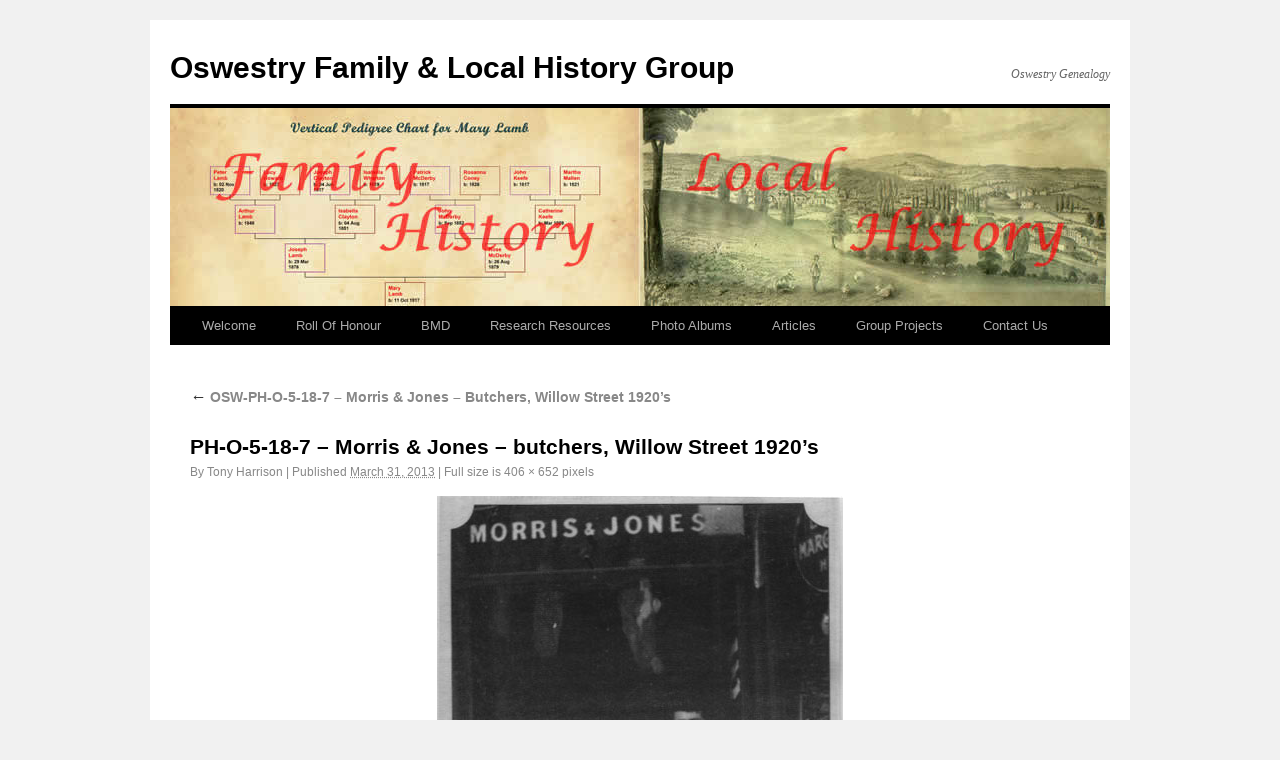

--- FILE ---
content_type: text/html; charset=UTF-8
request_url: https://www.oswestrygenealogy.org.uk/photos/osw-ph-o-5-18-7-morris-jones-butchers-willow-street-1920s/ph-o-5-18-7-morris-jones-butchers-willow-street-1920s/
body_size: 7920
content:
<!DOCTYPE html>
<html dir="ltr" lang="en-GB" prefix="og: https://ogp.me/ns#">
<head>
<meta charset="UTF-8" />
<meta name="google-site-verification" content="cTIFuuOBfFgB0Q999r0vYLDot4iBat56UDiVZHj2J8Y" />
<title>PH-O-5-18-7 – Morris &amp; Jones – butchers, Willow Street 1920’s - Oswestry Family &amp; Local History GroupOswestry Family &amp; Local History Group</title>
<link rel="profile" href="http://gmpg.org/xfn/11" />
<link rel="stylesheet" type="text/css" media="all" href="https://www.oswestrygenealogy.org.uk/wp-content/themes/twentyten-old/style.css" />
<link rel="pingback" href="https://www.oswestrygenealogy.org.uk/xmlrpc.php" />

		<!-- All in One SEO 4.9.3 - aioseo.com -->
	<meta name="robots" content="max-image-preview:large" />
	<meta name="author" content="Tony Harrison"/>
	<link rel="canonical" href="https://www.oswestrygenealogy.org.uk/photos/osw-ph-o-5-18-7-morris-jones-butchers-willow-street-1920s/ph-o-5-18-7-morris-jones-butchers-willow-street-1920s/" />
	<meta name="generator" content="All in One SEO (AIOSEO) 4.9.3" />
		<meta property="og:locale" content="en_GB" />
		<meta property="og:site_name" content="Oswestry Family &amp; Local History Group - Oswestry Genealogy" />
		<meta property="og:type" content="article" />
		<meta property="og:title" content="PH-O-5-18-7 – Morris &amp; Jones – butchers, Willow Street 1920’s - Oswestry Family &amp; Local History Group" />
		<meta property="og:url" content="https://www.oswestrygenealogy.org.uk/photos/osw-ph-o-5-18-7-morris-jones-butchers-willow-street-1920s/ph-o-5-18-7-morris-jones-butchers-willow-street-1920s/" />
		<meta property="article:published_time" content="2013-03-31T09:06:32+00:00" />
		<meta property="article:modified_time" content="2013-03-31T09:06:32+00:00" />
		<meta property="article:publisher" content="https://www.facebook.com/groups/1481629105410677/" />
		<meta name="twitter:card" content="summary_large_image" />
		<meta name="twitter:title" content="PH-O-5-18-7 – Morris &amp; Jones – butchers, Willow Street 1920’s - Oswestry Family &amp; Local History Group" />
		<script type="application/ld+json" class="aioseo-schema">
			{"@context":"https:\/\/schema.org","@graph":[{"@type":"BreadcrumbList","@id":"https:\/\/www.oswestrygenealogy.org.uk\/photos\/osw-ph-o-5-18-7-morris-jones-butchers-willow-street-1920s\/ph-o-5-18-7-morris-jones-butchers-willow-street-1920s\/#breadcrumblist","itemListElement":[{"@type":"ListItem","@id":"https:\/\/www.oswestrygenealogy.org.uk#listItem","position":1,"name":"Home","item":"https:\/\/www.oswestrygenealogy.org.uk","nextItem":{"@type":"ListItem","@id":"https:\/\/www.oswestrygenealogy.org.uk\/photos\/osw-ph-o-5-18-7-morris-jones-butchers-willow-street-1920s\/ph-o-5-18-7-morris-jones-butchers-willow-street-1920s\/#listItem","name":"PH-O-5-18-7 &#8211; Morris &#038; Jones &#8211; butchers, Willow Street 1920&#8217;s"}},{"@type":"ListItem","@id":"https:\/\/www.oswestrygenealogy.org.uk\/photos\/osw-ph-o-5-18-7-morris-jones-butchers-willow-street-1920s\/ph-o-5-18-7-morris-jones-butchers-willow-street-1920s\/#listItem","position":2,"name":"PH-O-5-18-7 &#8211; Morris &#038; Jones &#8211; butchers, Willow Street 1920&#8217;s","previousItem":{"@type":"ListItem","@id":"https:\/\/www.oswestrygenealogy.org.uk#listItem","name":"Home"}}]},{"@type":"ItemPage","@id":"https:\/\/www.oswestrygenealogy.org.uk\/photos\/osw-ph-o-5-18-7-morris-jones-butchers-willow-street-1920s\/ph-o-5-18-7-morris-jones-butchers-willow-street-1920s\/#itempage","url":"https:\/\/www.oswestrygenealogy.org.uk\/photos\/osw-ph-o-5-18-7-morris-jones-butchers-willow-street-1920s\/ph-o-5-18-7-morris-jones-butchers-willow-street-1920s\/","name":"PH-O-5-18-7 \u2013 Morris & Jones \u2013 butchers, Willow Street 1920\u2019s - Oswestry Family & Local History Group","inLanguage":"en-GB","isPartOf":{"@id":"https:\/\/www.oswestrygenealogy.org.uk\/#website"},"breadcrumb":{"@id":"https:\/\/www.oswestrygenealogy.org.uk\/photos\/osw-ph-o-5-18-7-morris-jones-butchers-willow-street-1920s\/ph-o-5-18-7-morris-jones-butchers-willow-street-1920s\/#breadcrumblist"},"author":{"@id":"https:\/\/www.oswestrygenealogy.org.uk\/author\/tony-harrison\/#author"},"creator":{"@id":"https:\/\/www.oswestrygenealogy.org.uk\/author\/tony-harrison\/#author"},"datePublished":"2013-03-31T09:06:32+00:00","dateModified":"2013-03-31T09:06:32+00:00"},{"@type":"Organization","@id":"https:\/\/www.oswestrygenealogy.org.uk\/#organization","name":"Oswestry Family & Local History Group","description":"Oswestry Genealogy","url":"https:\/\/www.oswestrygenealogy.org.uk\/","logo":{"@type":"ImageObject","url":"https:\/\/www.oswestrygenealogy.org.uk\/wp-content\/uploads\/2023\/03\/Screenshot-2023-03-07-at-18.48.10.png","@id":"https:\/\/www.oswestrygenealogy.org.uk\/photos\/osw-ph-o-5-18-7-morris-jones-butchers-willow-street-1920s\/ph-o-5-18-7-morris-jones-butchers-willow-street-1920s\/#organizationLogo","width":268,"height":144},"image":{"@id":"https:\/\/www.oswestrygenealogy.org.uk\/photos\/osw-ph-o-5-18-7-morris-jones-butchers-willow-street-1920s\/ph-o-5-18-7-morris-jones-butchers-willow-street-1920s\/#organizationLogo"},"sameAs":["https:\/\/www.facebook.com\/groups\/1481629105410677\/"]},{"@type":"Person","@id":"https:\/\/www.oswestrygenealogy.org.uk\/author\/tony-harrison\/#author","url":"https:\/\/www.oswestrygenealogy.org.uk\/author\/tony-harrison\/","name":"Tony Harrison","image":{"@type":"ImageObject","@id":"https:\/\/www.oswestrygenealogy.org.uk\/photos\/osw-ph-o-5-18-7-morris-jones-butchers-willow-street-1920s\/ph-o-5-18-7-morris-jones-butchers-willow-street-1920s\/#authorImage","url":"https:\/\/secure.gravatar.com\/avatar\/d6de74a5f4732a7f1f71a872002d44ca3c957595e63e76e03778f3172d60f505?s=96&d=mm&r=g","width":96,"height":96,"caption":"Tony Harrison"}},{"@type":"WebSite","@id":"https:\/\/www.oswestrygenealogy.org.uk\/#website","url":"https:\/\/www.oswestrygenealogy.org.uk\/","name":"Oswestry Family & Local History Group","description":"Oswestry Genealogy","inLanguage":"en-GB","publisher":{"@id":"https:\/\/www.oswestrygenealogy.org.uk\/#organization"}}]}
		</script>
		<!-- All in One SEO -->

<link rel="alternate" type="application/rss+xml" title="Oswestry Family &amp; Local History Group &raquo; Feed" href="https://www.oswestrygenealogy.org.uk/feed/" />
<link rel="alternate" type="application/rss+xml" title="Oswestry Family &amp; Local History Group &raquo; Comments Feed" href="https://www.oswestrygenealogy.org.uk/comments/feed/" />
<link rel="alternate" type="application/rss+xml" title="Oswestry Family &amp; Local History Group &raquo; PH-O-5-18-7 &#8211; Morris &#038; Jones &#8211; butchers, Willow Street 1920&#8217;s Comments Feed" href="https://www.oswestrygenealogy.org.uk/photos/osw-ph-o-5-18-7-morris-jones-butchers-willow-street-1920s/ph-o-5-18-7-morris-jones-butchers-willow-street-1920s/feed/" />
<link rel="alternate" title="oEmbed (JSON)" type="application/json+oembed" href="https://www.oswestrygenealogy.org.uk/wp-json/oembed/1.0/embed?url=https%3A%2F%2Fwww.oswestrygenealogy.org.uk%2Fphotos%2Fosw-ph-o-5-18-7-morris-jones-butchers-willow-street-1920s%2Fph-o-5-18-7-morris-jones-butchers-willow-street-1920s%2F" />
<link rel="alternate" title="oEmbed (XML)" type="text/xml+oembed" href="https://www.oswestrygenealogy.org.uk/wp-json/oembed/1.0/embed?url=https%3A%2F%2Fwww.oswestrygenealogy.org.uk%2Fphotos%2Fosw-ph-o-5-18-7-morris-jones-butchers-willow-street-1920s%2Fph-o-5-18-7-morris-jones-butchers-willow-street-1920s%2F&#038;format=xml" />
<style id='wp-img-auto-sizes-contain-inline-css' type='text/css'>
img:is([sizes=auto i],[sizes^="auto," i]){contain-intrinsic-size:3000px 1500px}
/*# sourceURL=wp-img-auto-sizes-contain-inline-css */
</style>
<style id='wp-emoji-styles-inline-css' type='text/css'>

	img.wp-smiley, img.emoji {
		display: inline !important;
		border: none !important;
		box-shadow: none !important;
		height: 1em !important;
		width: 1em !important;
		margin: 0 0.07em !important;
		vertical-align: -0.1em !important;
		background: none !important;
		padding: 0 !important;
	}
/*# sourceURL=wp-emoji-styles-inline-css */
</style>
<style id='wp-block-library-inline-css' type='text/css'>
:root{--wp-block-synced-color:#7a00df;--wp-block-synced-color--rgb:122,0,223;--wp-bound-block-color:var(--wp-block-synced-color);--wp-editor-canvas-background:#ddd;--wp-admin-theme-color:#007cba;--wp-admin-theme-color--rgb:0,124,186;--wp-admin-theme-color-darker-10:#006ba1;--wp-admin-theme-color-darker-10--rgb:0,107,160.5;--wp-admin-theme-color-darker-20:#005a87;--wp-admin-theme-color-darker-20--rgb:0,90,135;--wp-admin-border-width-focus:2px}@media (min-resolution:192dpi){:root{--wp-admin-border-width-focus:1.5px}}.wp-element-button{cursor:pointer}:root .has-very-light-gray-background-color{background-color:#eee}:root .has-very-dark-gray-background-color{background-color:#313131}:root .has-very-light-gray-color{color:#eee}:root .has-very-dark-gray-color{color:#313131}:root .has-vivid-green-cyan-to-vivid-cyan-blue-gradient-background{background:linear-gradient(135deg,#00d084,#0693e3)}:root .has-purple-crush-gradient-background{background:linear-gradient(135deg,#34e2e4,#4721fb 50%,#ab1dfe)}:root .has-hazy-dawn-gradient-background{background:linear-gradient(135deg,#faaca8,#dad0ec)}:root .has-subdued-olive-gradient-background{background:linear-gradient(135deg,#fafae1,#67a671)}:root .has-atomic-cream-gradient-background{background:linear-gradient(135deg,#fdd79a,#004a59)}:root .has-nightshade-gradient-background{background:linear-gradient(135deg,#330968,#31cdcf)}:root .has-midnight-gradient-background{background:linear-gradient(135deg,#020381,#2874fc)}:root{--wp--preset--font-size--normal:16px;--wp--preset--font-size--huge:42px}.has-regular-font-size{font-size:1em}.has-larger-font-size{font-size:2.625em}.has-normal-font-size{font-size:var(--wp--preset--font-size--normal)}.has-huge-font-size{font-size:var(--wp--preset--font-size--huge)}.has-text-align-center{text-align:center}.has-text-align-left{text-align:left}.has-text-align-right{text-align:right}.has-fit-text{white-space:nowrap!important}#end-resizable-editor-section{display:none}.aligncenter{clear:both}.items-justified-left{justify-content:flex-start}.items-justified-center{justify-content:center}.items-justified-right{justify-content:flex-end}.items-justified-space-between{justify-content:space-between}.screen-reader-text{border:0;clip-path:inset(50%);height:1px;margin:-1px;overflow:hidden;padding:0;position:absolute;width:1px;word-wrap:normal!important}.screen-reader-text:focus{background-color:#ddd;clip-path:none;color:#444;display:block;font-size:1em;height:auto;left:5px;line-height:normal;padding:15px 23px 14px;text-decoration:none;top:5px;width:auto;z-index:100000}html :where(.has-border-color){border-style:solid}html :where([style*=border-top-color]){border-top-style:solid}html :where([style*=border-right-color]){border-right-style:solid}html :where([style*=border-bottom-color]){border-bottom-style:solid}html :where([style*=border-left-color]){border-left-style:solid}html :where([style*=border-width]){border-style:solid}html :where([style*=border-top-width]){border-top-style:solid}html :where([style*=border-right-width]){border-right-style:solid}html :where([style*=border-bottom-width]){border-bottom-style:solid}html :where([style*=border-left-width]){border-left-style:solid}html :where(img[class*=wp-image-]){height:auto;max-width:100%}:where(figure){margin:0 0 1em}html :where(.is-position-sticky){--wp-admin--admin-bar--position-offset:var(--wp-admin--admin-bar--height,0px)}@media screen and (max-width:600px){html :where(.is-position-sticky){--wp-admin--admin-bar--position-offset:0px}}

/*# sourceURL=wp-block-library-inline-css */
</style><style id='global-styles-inline-css' type='text/css'>
:root{--wp--preset--aspect-ratio--square: 1;--wp--preset--aspect-ratio--4-3: 4/3;--wp--preset--aspect-ratio--3-4: 3/4;--wp--preset--aspect-ratio--3-2: 3/2;--wp--preset--aspect-ratio--2-3: 2/3;--wp--preset--aspect-ratio--16-9: 16/9;--wp--preset--aspect-ratio--9-16: 9/16;--wp--preset--color--black: #000000;--wp--preset--color--cyan-bluish-gray: #abb8c3;--wp--preset--color--white: #ffffff;--wp--preset--color--pale-pink: #f78da7;--wp--preset--color--vivid-red: #cf2e2e;--wp--preset--color--luminous-vivid-orange: #ff6900;--wp--preset--color--luminous-vivid-amber: #fcb900;--wp--preset--color--light-green-cyan: #7bdcb5;--wp--preset--color--vivid-green-cyan: #00d084;--wp--preset--color--pale-cyan-blue: #8ed1fc;--wp--preset--color--vivid-cyan-blue: #0693e3;--wp--preset--color--vivid-purple: #9b51e0;--wp--preset--gradient--vivid-cyan-blue-to-vivid-purple: linear-gradient(135deg,rgb(6,147,227) 0%,rgb(155,81,224) 100%);--wp--preset--gradient--light-green-cyan-to-vivid-green-cyan: linear-gradient(135deg,rgb(122,220,180) 0%,rgb(0,208,130) 100%);--wp--preset--gradient--luminous-vivid-amber-to-luminous-vivid-orange: linear-gradient(135deg,rgb(252,185,0) 0%,rgb(255,105,0) 100%);--wp--preset--gradient--luminous-vivid-orange-to-vivid-red: linear-gradient(135deg,rgb(255,105,0) 0%,rgb(207,46,46) 100%);--wp--preset--gradient--very-light-gray-to-cyan-bluish-gray: linear-gradient(135deg,rgb(238,238,238) 0%,rgb(169,184,195) 100%);--wp--preset--gradient--cool-to-warm-spectrum: linear-gradient(135deg,rgb(74,234,220) 0%,rgb(151,120,209) 20%,rgb(207,42,186) 40%,rgb(238,44,130) 60%,rgb(251,105,98) 80%,rgb(254,248,76) 100%);--wp--preset--gradient--blush-light-purple: linear-gradient(135deg,rgb(255,206,236) 0%,rgb(152,150,240) 100%);--wp--preset--gradient--blush-bordeaux: linear-gradient(135deg,rgb(254,205,165) 0%,rgb(254,45,45) 50%,rgb(107,0,62) 100%);--wp--preset--gradient--luminous-dusk: linear-gradient(135deg,rgb(255,203,112) 0%,rgb(199,81,192) 50%,rgb(65,88,208) 100%);--wp--preset--gradient--pale-ocean: linear-gradient(135deg,rgb(255,245,203) 0%,rgb(182,227,212) 50%,rgb(51,167,181) 100%);--wp--preset--gradient--electric-grass: linear-gradient(135deg,rgb(202,248,128) 0%,rgb(113,206,126) 100%);--wp--preset--gradient--midnight: linear-gradient(135deg,rgb(2,3,129) 0%,rgb(40,116,252) 100%);--wp--preset--font-size--small: 13px;--wp--preset--font-size--medium: 20px;--wp--preset--font-size--large: 36px;--wp--preset--font-size--x-large: 42px;--wp--preset--spacing--20: 0.44rem;--wp--preset--spacing--30: 0.67rem;--wp--preset--spacing--40: 1rem;--wp--preset--spacing--50: 1.5rem;--wp--preset--spacing--60: 2.25rem;--wp--preset--spacing--70: 3.38rem;--wp--preset--spacing--80: 5.06rem;--wp--preset--shadow--natural: 6px 6px 9px rgba(0, 0, 0, 0.2);--wp--preset--shadow--deep: 12px 12px 50px rgba(0, 0, 0, 0.4);--wp--preset--shadow--sharp: 6px 6px 0px rgba(0, 0, 0, 0.2);--wp--preset--shadow--outlined: 6px 6px 0px -3px rgb(255, 255, 255), 6px 6px rgb(0, 0, 0);--wp--preset--shadow--crisp: 6px 6px 0px rgb(0, 0, 0);}:where(.is-layout-flex){gap: 0.5em;}:where(.is-layout-grid){gap: 0.5em;}body .is-layout-flex{display: flex;}.is-layout-flex{flex-wrap: wrap;align-items: center;}.is-layout-flex > :is(*, div){margin: 0;}body .is-layout-grid{display: grid;}.is-layout-grid > :is(*, div){margin: 0;}:where(.wp-block-columns.is-layout-flex){gap: 2em;}:where(.wp-block-columns.is-layout-grid){gap: 2em;}:where(.wp-block-post-template.is-layout-flex){gap: 1.25em;}:where(.wp-block-post-template.is-layout-grid){gap: 1.25em;}.has-black-color{color: var(--wp--preset--color--black) !important;}.has-cyan-bluish-gray-color{color: var(--wp--preset--color--cyan-bluish-gray) !important;}.has-white-color{color: var(--wp--preset--color--white) !important;}.has-pale-pink-color{color: var(--wp--preset--color--pale-pink) !important;}.has-vivid-red-color{color: var(--wp--preset--color--vivid-red) !important;}.has-luminous-vivid-orange-color{color: var(--wp--preset--color--luminous-vivid-orange) !important;}.has-luminous-vivid-amber-color{color: var(--wp--preset--color--luminous-vivid-amber) !important;}.has-light-green-cyan-color{color: var(--wp--preset--color--light-green-cyan) !important;}.has-vivid-green-cyan-color{color: var(--wp--preset--color--vivid-green-cyan) !important;}.has-pale-cyan-blue-color{color: var(--wp--preset--color--pale-cyan-blue) !important;}.has-vivid-cyan-blue-color{color: var(--wp--preset--color--vivid-cyan-blue) !important;}.has-vivid-purple-color{color: var(--wp--preset--color--vivid-purple) !important;}.has-black-background-color{background-color: var(--wp--preset--color--black) !important;}.has-cyan-bluish-gray-background-color{background-color: var(--wp--preset--color--cyan-bluish-gray) !important;}.has-white-background-color{background-color: var(--wp--preset--color--white) !important;}.has-pale-pink-background-color{background-color: var(--wp--preset--color--pale-pink) !important;}.has-vivid-red-background-color{background-color: var(--wp--preset--color--vivid-red) !important;}.has-luminous-vivid-orange-background-color{background-color: var(--wp--preset--color--luminous-vivid-orange) !important;}.has-luminous-vivid-amber-background-color{background-color: var(--wp--preset--color--luminous-vivid-amber) !important;}.has-light-green-cyan-background-color{background-color: var(--wp--preset--color--light-green-cyan) !important;}.has-vivid-green-cyan-background-color{background-color: var(--wp--preset--color--vivid-green-cyan) !important;}.has-pale-cyan-blue-background-color{background-color: var(--wp--preset--color--pale-cyan-blue) !important;}.has-vivid-cyan-blue-background-color{background-color: var(--wp--preset--color--vivid-cyan-blue) !important;}.has-vivid-purple-background-color{background-color: var(--wp--preset--color--vivid-purple) !important;}.has-black-border-color{border-color: var(--wp--preset--color--black) !important;}.has-cyan-bluish-gray-border-color{border-color: var(--wp--preset--color--cyan-bluish-gray) !important;}.has-white-border-color{border-color: var(--wp--preset--color--white) !important;}.has-pale-pink-border-color{border-color: var(--wp--preset--color--pale-pink) !important;}.has-vivid-red-border-color{border-color: var(--wp--preset--color--vivid-red) !important;}.has-luminous-vivid-orange-border-color{border-color: var(--wp--preset--color--luminous-vivid-orange) !important;}.has-luminous-vivid-amber-border-color{border-color: var(--wp--preset--color--luminous-vivid-amber) !important;}.has-light-green-cyan-border-color{border-color: var(--wp--preset--color--light-green-cyan) !important;}.has-vivid-green-cyan-border-color{border-color: var(--wp--preset--color--vivid-green-cyan) !important;}.has-pale-cyan-blue-border-color{border-color: var(--wp--preset--color--pale-cyan-blue) !important;}.has-vivid-cyan-blue-border-color{border-color: var(--wp--preset--color--vivid-cyan-blue) !important;}.has-vivid-purple-border-color{border-color: var(--wp--preset--color--vivid-purple) !important;}.has-vivid-cyan-blue-to-vivid-purple-gradient-background{background: var(--wp--preset--gradient--vivid-cyan-blue-to-vivid-purple) !important;}.has-light-green-cyan-to-vivid-green-cyan-gradient-background{background: var(--wp--preset--gradient--light-green-cyan-to-vivid-green-cyan) !important;}.has-luminous-vivid-amber-to-luminous-vivid-orange-gradient-background{background: var(--wp--preset--gradient--luminous-vivid-amber-to-luminous-vivid-orange) !important;}.has-luminous-vivid-orange-to-vivid-red-gradient-background{background: var(--wp--preset--gradient--luminous-vivid-orange-to-vivid-red) !important;}.has-very-light-gray-to-cyan-bluish-gray-gradient-background{background: var(--wp--preset--gradient--very-light-gray-to-cyan-bluish-gray) !important;}.has-cool-to-warm-spectrum-gradient-background{background: var(--wp--preset--gradient--cool-to-warm-spectrum) !important;}.has-blush-light-purple-gradient-background{background: var(--wp--preset--gradient--blush-light-purple) !important;}.has-blush-bordeaux-gradient-background{background: var(--wp--preset--gradient--blush-bordeaux) !important;}.has-luminous-dusk-gradient-background{background: var(--wp--preset--gradient--luminous-dusk) !important;}.has-pale-ocean-gradient-background{background: var(--wp--preset--gradient--pale-ocean) !important;}.has-electric-grass-gradient-background{background: var(--wp--preset--gradient--electric-grass) !important;}.has-midnight-gradient-background{background: var(--wp--preset--gradient--midnight) !important;}.has-small-font-size{font-size: var(--wp--preset--font-size--small) !important;}.has-medium-font-size{font-size: var(--wp--preset--font-size--medium) !important;}.has-large-font-size{font-size: var(--wp--preset--font-size--large) !important;}.has-x-large-font-size{font-size: var(--wp--preset--font-size--x-large) !important;}
/*# sourceURL=global-styles-inline-css */
</style>

<style id='classic-theme-styles-inline-css' type='text/css'>
/*! This file is auto-generated */
.wp-block-button__link{color:#fff;background-color:#32373c;border-radius:9999px;box-shadow:none;text-decoration:none;padding:calc(.667em + 2px) calc(1.333em + 2px);font-size:1.125em}.wp-block-file__button{background:#32373c;color:#fff;text-decoration:none}
/*# sourceURL=/wp-includes/css/classic-themes.min.css */
</style>
<link rel='stylesheet' id='contact-form-7-css' href='https://www.oswestrygenealogy.org.uk/wp-content/plugins/contact-form-7/includes/css/styles.css?ver=6.1.4' type='text/css' media='all' />
<link rel="https://api.w.org/" href="https://www.oswestrygenealogy.org.uk/wp-json/" /><link rel="alternate" title="JSON" type="application/json" href="https://www.oswestrygenealogy.org.uk/wp-json/wp/v2/media/2533" /><link rel="EditURI" type="application/rsd+xml" title="RSD" href="https://www.oswestrygenealogy.org.uk/xmlrpc.php?rsd" />
<meta name="generator" content="WordPress 6.9" />
<link rel='shortlink' href='https://www.oswestrygenealogy.org.uk/?p=2533' />
<link rel="stylesheet" href="https://www.oswestrygenealogy.org.uk/wp-content/plugins/wp-page-numbers/panther/wp-page-numbers.css" type="text/css" media="screen" />
<script type="text/javascript">

  var _gaq = _gaq || [];
  _gaq.push(['_setAccount', 'UA-28753103-1']);
  _gaq.push(['_trackPageview']);

  (function() {
    var ga = document.createElement('script'); ga.type = 'text/javascript'; ga.async = true;
    ga.src = ('https:' == document.location.protocol ? 'https://ssl' : 'http://www') + '.google-analytics.com/ga.js';
    var s = document.getElementsByTagName('script')[0]; s.parentNode.insertBefore(ga, s);
  })();

</script>

</head>

<body class="attachment wp-singular attachment-template-default single single-attachment postid-2533 attachmentid-2533 attachment-jpeg wp-theme-twentyten-old">
<div id="wrapper" class="hfeed">
	<div id="header">
		<div id="masthead">
			<div id="branding" role="banner">
								<div id="site-title">
					<span>
						<a href="https://www.oswestrygenealogy.org.uk/" title="Oswestry Family &amp; Local History Group" rel="home">Oswestry Family &amp; Local History Group</a>
					</span>
				</div>
				<div id="site-description">Oswestry Genealogy</div>

						
						<img src="https://www.oswestrygenealogy.org.uk/wp-content/uploads/2011/07/cropped-header1_bg.jpg" width="940" height="198" alt="" />
				
			</div><!-- #branding -->

			<div id="access" role="navigation">
			  				<div class="skip-link screen-reader-text"><a href="#content" title="Skip to content">Skip to content</a></div>
								<div class="menu-header"><ul id="menu-top-menu" class="menu"><li id="menu-item-16" class="menu-item menu-item-type-post_type menu-item-object-page menu-item-home menu-item-16"><a href="https://www.oswestrygenealogy.org.uk/">Welcome</a></li>
<li id="menu-item-21" class="menu-item menu-item-type-custom menu-item-object-custom menu-item-21"><a target="_blank" href="https://www.oswestrygenealogy.org.uk/roll-of-honour">Roll Of Honour</a></li>
<li id="menu-item-833" class="menu-item menu-item-type-custom menu-item-object-custom menu-item-833"><a target="_blank" href="/birth-marriage-death/">BMD</a></li>
<li id="menu-item-15" class="menu-item menu-item-type-post_type menu-item-object-page menu-item-15"><a href="https://www.oswestrygenealogy.org.uk/research-resources/">Research Resources</a></li>
<li id="menu-item-41" class="menu-item menu-item-type-post_type menu-item-object-page menu-item-41"><a href="https://www.oswestrygenealogy.org.uk/albums/">Photo Albums</a></li>
<li id="menu-item-19" class="menu-item menu-item-type-post_type menu-item-object-page current_page_parent menu-item-19"><a href="https://www.oswestrygenealogy.org.uk/articles/">Articles</a></li>
<li id="menu-item-14" class="menu-item menu-item-type-post_type menu-item-object-page menu-item-14"><a href="https://www.oswestrygenealogy.org.uk/group-projects/">Group Projects</a></li>
<li id="menu-item-13" class="menu-item menu-item-type-post_type menu-item-object-page menu-item-13"><a href="https://www.oswestrygenealogy.org.uk/contact-us/">Contact Us</a></li>
</ul></div>			</div><!-- #access -->
		</div><!-- #masthead -->
	</div><!-- #header -->

	<div id="main">

		<div id="container" class="single-attachment">
			<div id="content" role="main">

			

									<p class="page-title"><a href="https://www.oswestrygenealogy.org.uk/photos/osw-ph-o-5-18-7-morris-jones-butchers-willow-street-1920s/" title="Return to OSW-PH-O-5-18-7 &#8211; Morris &#038; Jones &#8211; Butchers, Willow Street 1920&#8217;s" rel="gallery"><span class="meta-nav">&larr;</span> OSW-PH-O-5-18-7 &#8211; Morris &#038; Jones &#8211; Butchers, Willow Street 1920&#8217;s</a></p>
				
				<div id="post-2533" class="post-2533 attachment type-attachment status-inherit hentry">
					<h2 class="entry-title">PH-O-5-18-7 &#8211; Morris &#038; Jones &#8211; butchers, Willow Street 1920&#8217;s</h2>

					<div class="entry-meta">
						<span class="meta-prep meta-prep-author">By</span> <span class="author vcard"><a class="url fn n" href="https://www.oswestrygenealogy.org.uk/author/tony-harrison/" title="View all posts by Tony Harrison" rel="author">Tony Harrison</a></span>						<span class="meta-sep">|</span>
						<span class="meta-prep meta-prep-entry-date">Published</span> <span class="entry-date"><abbr class="published" title="9:06 am">March 31, 2013</abbr></span> <span class="meta-sep">|</span> Full size is <a href="https://www.oswestrygenealogy.org.uk/wp-content/uploads/2013/03/PH-O-5-18-7-Morris-Jones-butchers-Willow-Street-1920s.jpg" title="Link to full-size image">406 &times; 652</a> pixels											</div><!-- .entry-meta -->

					<div class="entry-content">
						<div class="entry-attachment">
						<p class="attachment"><a href="https://www.oswestrygenealogy.org.uk/wp-content/uploads/2013/03/PH-O-5-18-7-Morris-Jones-butchers-Willow-Street-1920s.jpg" title="PH-O-5-18-7 &#8211; Morris &#038; Jones &#8211; butchers, Willow Street 1920&#8217;s" rel="attachment"><img width="406" height="652" src="https://www.oswestrygenealogy.org.uk/wp-content/uploads/2013/03/PH-O-5-18-7-Morris-Jones-butchers-Willow-Street-1920s.jpg" class="attachment-900x900 size-900x900" alt="" decoding="async" fetchpriority="high" srcset="https://www.oswestrygenealogy.org.uk/wp-content/uploads/2013/03/PH-O-5-18-7-Morris-Jones-butchers-Willow-Street-1920s.jpg 406w, https://www.oswestrygenealogy.org.uk/wp-content/uploads/2013/03/PH-O-5-18-7-Morris-Jones-butchers-Willow-Street-1920s-186x300.jpg 186w" sizes="(max-width: 406px) 100vw, 406px" /></a></p>

						<div id="nav-below" class="navigation">
							<div class="nav-previous"></div>
							<div class="nav-next"></div>
						</div><!-- #nav-below -->
						</div><!-- .entry-attachment -->
						<div class="entry-caption"></div>


					</div><!-- .entry-content -->

					<div class="entry-utility">
						Bookmark the <a href="https://www.oswestrygenealogy.org.uk/photos/osw-ph-o-5-18-7-morris-jones-butchers-willow-street-1920s/ph-o-5-18-7-morris-jones-butchers-willow-street-1920s/" title="Permalink to PH-O-5-18-7 &#8211; Morris &#038; Jones &#8211; butchers, Willow Street 1920&#8217;s" rel="bookmark">permalink</a>.											</div><!-- .entry-utility -->
				</div><!-- #post-## -->


			<div id="comments">


	<p class="nocomments">Comments are closed.</p>



</div><!-- #comments -->


			</div><!-- #content -->
		</div><!-- #container -->

	</div><!-- #main -->

	<div id="footer" role="contentinfo">
		<div id="colophon">



			<div id="site-info">
				<a href="https://www.oswestrygenealogy.org.uk/" title="Oswestry Family &amp; Local History Group" rel="home">
					Oswestry Family &amp; Local History Group				</a>
			</div><!-- #site-info -->

		</div><!-- #colophon -->
	</div><!-- #footer -->

</div><!-- #wrapper -->

<script type="speculationrules">
{"prefetch":[{"source":"document","where":{"and":[{"href_matches":"/*"},{"not":{"href_matches":["/wp-*.php","/wp-admin/*","/wp-content/uploads/*","/wp-content/*","/wp-content/plugins/*","/wp-content/themes/twentyten-old/*","/*\\?(.+)"]}},{"not":{"selector_matches":"a[rel~=\"nofollow\"]"}},{"not":{"selector_matches":".no-prefetch, .no-prefetch a"}}]},"eagerness":"conservative"}]}
</script>
<script type="text/javascript" src="https://www.oswestrygenealogy.org.uk/wp-includes/js/comment-reply.min.js?ver=6.9" id="comment-reply-js" async="async" data-wp-strategy="async" fetchpriority="low"></script>
<script type="text/javascript" src="https://www.oswestrygenealogy.org.uk/wp-includes/js/dist/hooks.min.js?ver=dd5603f07f9220ed27f1" id="wp-hooks-js"></script>
<script type="text/javascript" src="https://www.oswestrygenealogy.org.uk/wp-includes/js/dist/i18n.min.js?ver=c26c3dc7bed366793375" id="wp-i18n-js"></script>
<script type="text/javascript" id="wp-i18n-js-after">
/* <![CDATA[ */
wp.i18n.setLocaleData( { 'text direction\u0004ltr': [ 'ltr' ] } );
//# sourceURL=wp-i18n-js-after
/* ]]> */
</script>
<script type="text/javascript" src="https://www.oswestrygenealogy.org.uk/wp-content/plugins/contact-form-7/includes/swv/js/index.js?ver=6.1.4" id="swv-js"></script>
<script type="text/javascript" id="contact-form-7-js-before">
/* <![CDATA[ */
var wpcf7 = {
    "api": {
        "root": "https:\/\/www.oswestrygenealogy.org.uk\/wp-json\/",
        "namespace": "contact-form-7\/v1"
    },
    "cached": 1
};
//# sourceURL=contact-form-7-js-before
/* ]]> */
</script>
<script type="text/javascript" src="https://www.oswestrygenealogy.org.uk/wp-content/plugins/contact-form-7/includes/js/index.js?ver=6.1.4" id="contact-form-7-js"></script>
<script id="wp-emoji-settings" type="application/json">
{"baseUrl":"https://s.w.org/images/core/emoji/17.0.2/72x72/","ext":".png","svgUrl":"https://s.w.org/images/core/emoji/17.0.2/svg/","svgExt":".svg","source":{"concatemoji":"https://www.oswestrygenealogy.org.uk/wp-includes/js/wp-emoji-release.min.js?ver=6.9"}}
</script>
<script type="module">
/* <![CDATA[ */
/*! This file is auto-generated */
const a=JSON.parse(document.getElementById("wp-emoji-settings").textContent),o=(window._wpemojiSettings=a,"wpEmojiSettingsSupports"),s=["flag","emoji"];function i(e){try{var t={supportTests:e,timestamp:(new Date).valueOf()};sessionStorage.setItem(o,JSON.stringify(t))}catch(e){}}function c(e,t,n){e.clearRect(0,0,e.canvas.width,e.canvas.height),e.fillText(t,0,0);t=new Uint32Array(e.getImageData(0,0,e.canvas.width,e.canvas.height).data);e.clearRect(0,0,e.canvas.width,e.canvas.height),e.fillText(n,0,0);const a=new Uint32Array(e.getImageData(0,0,e.canvas.width,e.canvas.height).data);return t.every((e,t)=>e===a[t])}function p(e,t){e.clearRect(0,0,e.canvas.width,e.canvas.height),e.fillText(t,0,0);var n=e.getImageData(16,16,1,1);for(let e=0;e<n.data.length;e++)if(0!==n.data[e])return!1;return!0}function u(e,t,n,a){switch(t){case"flag":return n(e,"\ud83c\udff3\ufe0f\u200d\u26a7\ufe0f","\ud83c\udff3\ufe0f\u200b\u26a7\ufe0f")?!1:!n(e,"\ud83c\udde8\ud83c\uddf6","\ud83c\udde8\u200b\ud83c\uddf6")&&!n(e,"\ud83c\udff4\udb40\udc67\udb40\udc62\udb40\udc65\udb40\udc6e\udb40\udc67\udb40\udc7f","\ud83c\udff4\u200b\udb40\udc67\u200b\udb40\udc62\u200b\udb40\udc65\u200b\udb40\udc6e\u200b\udb40\udc67\u200b\udb40\udc7f");case"emoji":return!a(e,"\ud83e\u1fac8")}return!1}function f(e,t,n,a){let r;const o=(r="undefined"!=typeof WorkerGlobalScope&&self instanceof WorkerGlobalScope?new OffscreenCanvas(300,150):document.createElement("canvas")).getContext("2d",{willReadFrequently:!0}),s=(o.textBaseline="top",o.font="600 32px Arial",{});return e.forEach(e=>{s[e]=t(o,e,n,a)}),s}function r(e){var t=document.createElement("script");t.src=e,t.defer=!0,document.head.appendChild(t)}a.supports={everything:!0,everythingExceptFlag:!0},new Promise(t=>{let n=function(){try{var e=JSON.parse(sessionStorage.getItem(o));if("object"==typeof e&&"number"==typeof e.timestamp&&(new Date).valueOf()<e.timestamp+604800&&"object"==typeof e.supportTests)return e.supportTests}catch(e){}return null}();if(!n){if("undefined"!=typeof Worker&&"undefined"!=typeof OffscreenCanvas&&"undefined"!=typeof URL&&URL.createObjectURL&&"undefined"!=typeof Blob)try{var e="postMessage("+f.toString()+"("+[JSON.stringify(s),u.toString(),c.toString(),p.toString()].join(",")+"));",a=new Blob([e],{type:"text/javascript"});const r=new Worker(URL.createObjectURL(a),{name:"wpTestEmojiSupports"});return void(r.onmessage=e=>{i(n=e.data),r.terminate(),t(n)})}catch(e){}i(n=f(s,u,c,p))}t(n)}).then(e=>{for(const n in e)a.supports[n]=e[n],a.supports.everything=a.supports.everything&&a.supports[n],"flag"!==n&&(a.supports.everythingExceptFlag=a.supports.everythingExceptFlag&&a.supports[n]);var t;a.supports.everythingExceptFlag=a.supports.everythingExceptFlag&&!a.supports.flag,a.supports.everything||((t=a.source||{}).concatemoji?r(t.concatemoji):t.wpemoji&&t.twemoji&&(r(t.twemoji),r(t.wpemoji)))});
//# sourceURL=https://www.oswestrygenealogy.org.uk/wp-includes/js/wp-emoji-loader.min.js
/* ]]> */
</script>
</body>
</html>

<!-- Dynamic page generated in 0.163 seconds. -->
<!-- Cached page generated by WP-Super-Cache on 2026-01-24 18:55:43 -->

<!-- Compression = gzip -->